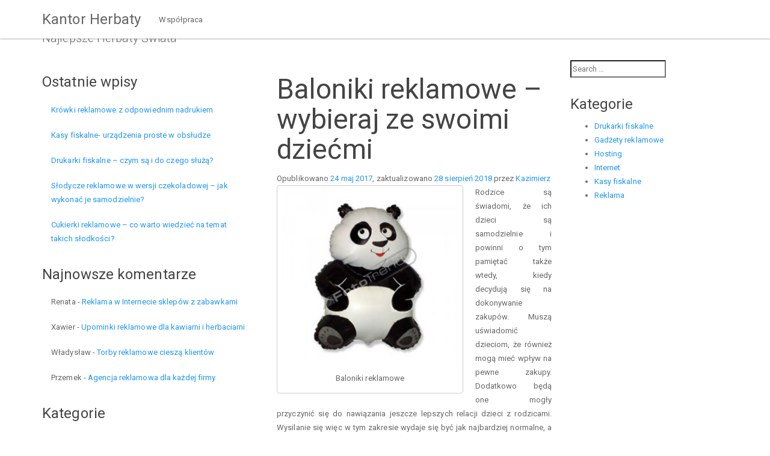

--- FILE ---
content_type: text/html; charset=UTF-8
request_url: http://kantorherbaty.pl/baloniki-reklamowe-wybieraj-ze-swoimi-dziecmi/
body_size: 6328
content:
<!DOCTYPE html>
<html lang="pl-PL">
<head>
	<meta charset="UTF-8">
	<meta name="viewport" content="width=device-width, initial-scale=1.0">
	<meta http-equiv="X-UA-Compatible" content="IE=edge">

	<title>Baloniki reklamowe &#8211; wybieraj ze swoimi dziećmi | Kantor Herbaty</title>

	<link rel="profile" href="http://gmpg.org/xfn/11">
	<link rel="pingback" href="http://kantorherbaty.pl/xmlrpc.php">

			<script type="text/javascript">
			window._wpemojiSettings = {"baseUrl":"http:\/\/s.w.org\/images\/core\/emoji\/72x72\/","ext":".png","source":{"concatemoji":"http:\/\/kantorherbaty.pl\/includes\/js\/wp-emoji-release.min.js?ver=4.3.34"}};
			!function(e,n,t){var a;function o(e){var t=n.createElement("canvas"),a=t.getContext&&t.getContext("2d");return!(!a||!a.fillText)&&(a.textBaseline="top",a.font="600 32px Arial","flag"===e?(a.fillText(String.fromCharCode(55356,56812,55356,56807),0,0),3e3<t.toDataURL().length):(a.fillText(String.fromCharCode(55357,56835),0,0),0!==a.getImageData(16,16,1,1).data[0]))}function i(e){var t=n.createElement("script");t.src=e,t.type="text/javascript",n.getElementsByTagName("head")[0].appendChild(t)}t.supports={simple:o("simple"),flag:o("flag")},t.DOMReady=!1,t.readyCallback=function(){t.DOMReady=!0},t.supports.simple&&t.supports.flag||(a=function(){t.readyCallback()},n.addEventListener?(n.addEventListener("DOMContentLoaded",a,!1),e.addEventListener("load",a,!1)):(e.attachEvent("onload",a),n.attachEvent("onreadystatechange",function(){"complete"===n.readyState&&t.readyCallback()})),(a=t.source||{}).concatemoji?i(a.concatemoji):a.wpemoji&&a.twemoji&&(i(a.twemoji),i(a.wpemoji)))}(window,document,window._wpemojiSettings);
		</script>
		<style type="text/css">
img.wp-smiley,
img.emoji {
	display: inline !important;
	border: none !important;
	box-shadow: none !important;
	height: 1em !important;
	width: 1em !important;
	margin: 0 .07em !important;
	vertical-align: -0.1em !important;
	background: none !important;
	padding: 0 !important;
}
</style>
<link rel='stylesheet' id='contact-form-7-css'  href='http://kantorherbaty.pl/wp-content/plugins/contact-form-7/includes/css/styles.css?ver=4.3.1' type='text/css' media='all' />
<link rel='stylesheet' id='_tk-bootstrap-css'  href='http://kantorherbaty.pl/theme/includes/resources/bootstrap/css/bootstrap.min.css?ver=4.3.34' type='text/css' media='all' />
<link rel='stylesheet' id='_tk-font-awesome-css'  href='http://kantorherbaty.pl/theme/includes/css/font-awesome.min.css?ver=4.1.0' type='text/css' media='all' />
<link rel='stylesheet' id='_tk-style-css'  href='http://kantorherbaty.pl/theme/style.css?ver=4.3.34' type='text/css' media='all' />
<script type='text/javascript' src='http://kantorherbaty.pl/includes/js/jquery/jquery.js?ver=1.11.3'></script>
<script type='text/javascript' src='http://kantorherbaty.pl/includes/js/jquery/jquery-migrate.min.js?ver=1.2.1'></script>
<script type='text/javascript' src='http://kantorherbaty.pl/theme/includes/resources/bootstrap/js/bootstrap.min.js?ver=4.3.34'></script>
	<style type="text/css">.recentcomments a{display:inline !important;padding:0 !important;margin:0 !important;}</style>
</head>

<body class="single single-post postid-139 single-format-standard">
	
<header id="masthead" class="site-header" role="banner">
	<div class="container">
		<div class="row">
			<div class="site-header-inner col-sm-12">

				

				<div class="site-branding">
										<p class="lead">Najlepsze Herbaty Świata</p>
				</div>

			</div>
		</div>
	</div><!-- .container -->
</header><!-- #masthead -->

<nav class="navbar navbar-default navbar-fixed-top">
	<div class="container">
					<div class="navbar-header">
						<!-- .navbar-toggle is used as the toggle for collapsed navbar content -->
						<button type="button" class="navbar-toggle" data-toggle="collapse" data-target=".navbar-collapse">
							<span class="sr-only">Toggle navigation </span>
							<span class="icon-bar"></span>
							<span class="icon-bar"></span>
							<span class="icon-bar"></span>
						</button>
	
						<!-- Your site title as branding in the menu -->
						<a class="navbar-brand navbarbrand" href="http://kantorherbaty.pl/" title="Kantor Herbaty" rel="home">Kantor Herbaty</a>
					</div>

					<!-- The WordPress Menu goes here -->
					<div class="collapse navbar-collapse"><ul id="main-menu" class="nav navbar-nav"><li id="menu-item-117" class="menu-item menu-item-type-post_type menu-item-object-page menu-item-117"><a title="Współpraca" href="http://kantorherbaty.pl/wspolpraca/">Współpraca</a></li>
</ul></div>
	</div><!-- .container -->
</nav><!-- .site-navigation -->

<div class="main-content">
	<div class="container">
		


	
		<section class="row">	

<div class="col-md-4">

	

<div id="widget-57664e5dc881b39ffe5f09200d5199db">
</div>				<div class="sidebar-padder">

								<aside id="recent-posts-2" class="widget widget_recent_entries">		<h3 class="widget-title">Ostatnie wpisy</h3>		<ul>
					<li>
				<a href="http://kantorherbaty.pl/krowki-reklamowe-z-odpowiednim-nadrukiem/">Krówki reklamowe z odpowiednim nadrukiem</a>
						</li>
					<li>
				<a href="http://kantorherbaty.pl/kasy-fiskalne-urzadzenia-proste-w-obsludze/">Kasy fiskalne- urządzenia proste w obsłudze</a>
						</li>
					<li>
				<a href="http://kantorherbaty.pl/drukarki-fiskalne-czym-sa-i-do-czego-sluza/">Drukarki fiskalne &#8211; czym są i do czego służą?</a>
						</li>
					<li>
				<a href="http://kantorherbaty.pl/slodycze-reklamowe-w-wersji-czekoladowej-jak-wykonac-je-samodzielnie/">Słodycze reklamowe w wersji czekoladowej &#8211; jak wykonać je samodzielnie?</a>
						</li>
					<li>
				<a href="http://kantorherbaty.pl/cukierki-reklamowe-co-warto-wiedziec-na-temat-takich-slodkosci/">Cukierki reklamowe &#8211; co warto wiedzieć na temat takich słodkości?</a>
						</li>
				</ul>
		</aside><aside id="recent-comments-2" class="widget widget_recent_comments"><h3 class="widget-title">Najnowsze komentarze</h3><ul id="recentcomments"><li class="recentcomments"><span class="comment-author-link">Renata</span> - <a href="http://kantorherbaty.pl/reklama-w-internecie-sklepow-z-zabawkami/#comment-4">Reklama w Internecie sklepów z zabawkami</a></li><li class="recentcomments"><span class="comment-author-link">Xawier</span> - <a href="http://kantorherbaty.pl/upominki-reklamowe-dla-kawiarni-i-herbaciarni/#comment-3">Upominki reklamowe dla kawiarni i herbaciarni</a></li><li class="recentcomments"><span class="comment-author-link">Władysław</span> - <a href="http://kantorherbaty.pl/torby-reklamowe-ciesza-klientow/#comment-2">Torby reklamowe cieszą klientów</a></li><li class="recentcomments"><span class="comment-author-link">Przemek</span> - <a href="http://kantorherbaty.pl/agencja-reklamowa-dla-kazdej-firmy/#comment-1">Agencja reklamowa dla każdej firmy</a></li></ul></aside><aside id="categories-2" class="widget widget_categories"><h3 class="widget-title">Kategorie</h3>		<ul>
	<li class="cat-item cat-item-78"><a href="http://kantorherbaty.pl/kategoria/drukarki-fiskalne/" >Drukarki fiskalne</a>
</li>
	<li class="cat-item cat-item-10"><a href="http://kantorherbaty.pl/kategoria/gadzety-reklamowe/" >Gadżety reklamowe</a>
</li>
	<li class="cat-item cat-item-54"><a href="http://kantorherbaty.pl/kategoria/hosting/" >Hosting</a>
</li>
	<li class="cat-item cat-item-19"><a href="http://kantorherbaty.pl/kategoria/internet/" >Internet</a>
</li>
	<li class="cat-item cat-item-82"><a href="http://kantorherbaty.pl/kategoria/kasy-fiskalne/" >Kasy fiskalne</a>
</li>
	<li class="cat-item cat-item-23"><a href="http://kantorherbaty.pl/kategoria/reklama/" >Reklama</a>
</li>
		</ul>
</aside><aside id="tag_cloud-2" class="widget widget_tag_cloud"><h3 class="widget-title">Popularne</h3><div class="tagcloud"><a href='http://kantorherbaty.pl/tag/agencja-reklamowa-dla-malych-firm/' class='tag-link-25' title='1 temat' style='font-size: 8pt;'>agencja reklamowa dla małych firm</a>
<a href='http://kantorherbaty.pl/tag/agencja-reklamowa-dla-microfirm/' class='tag-link-27' title='1 temat' style='font-size: 8pt;'>agencja reklamowa dla microfirm</a>
<a href='http://kantorherbaty.pl/tag/agencja-reklamowa-dla-przedsiebiorstw/' class='tag-link-24' title='1 temat' style='font-size: 8pt;'>agencja reklamowa dla przedsiębiorstw</a>
<a href='http://kantorherbaty.pl/tag/agencja-reklamowa-promocja-dzialalnosci/' class='tag-link-26' title='1 temat' style='font-size: 8pt;'>agencja reklamowa promocją działalności</a>
<a href='http://kantorherbaty.pl/tag/baloniki-reklamowe-asortyment/' class='tag-link-28' title='1 temat' style='font-size: 8pt;'>baloniki reklamowe asortyment</a>
<a href='http://kantorherbaty.pl/tag/baloniki-reklamowe-dla-dzieci/' class='tag-link-29' title='1 temat' style='font-size: 8pt;'>baloniki reklamowe dla dzieci</a>
<a href='http://kantorherbaty.pl/tag/baloniki-reklamowe-oferta-online/' class='tag-link-30' title='1 temat' style='font-size: 8pt;'>baloniki reklamowe oferta online</a>
<a href='http://kantorherbaty.pl/tag/baloniki-reklamowe-sklep-internetowy/' class='tag-link-31' title='1 temat' style='font-size: 8pt;'>baloniki reklamowe sklep internetowy</a>
<a href='http://kantorherbaty.pl/tag/dobre-jakosciowo-prezenty-dla-niego/' class='tag-link-51' title='1 temat' style='font-size: 8pt;'>dobre jakościowo prezenty dla niego</a>
<a href='http://kantorherbaty.pl/tag/dlugopisy-reklamowe/' class='tag-link-39' title='1 temat' style='font-size: 8pt;'>długopisy reklamowe</a>
<a href='http://kantorherbaty.pl/tag/dlugopisy-reklamowe-a-marketing/' class='tag-link-41' title='1 temat' style='font-size: 8pt;'>długopisy reklamowe a marketing</a>
<a href='http://kantorherbaty.pl/tag/dlugopisy-reklamowe-dla-klientow-cukierni/' class='tag-link-40' title='1 temat' style='font-size: 8pt;'>długopisy reklamowe dla klientów cukierni</a>
<a href='http://kantorherbaty.pl/tag/elektroniczne-prezenty-dla-niego/' class='tag-link-53' title='1 temat' style='font-size: 8pt;'>elektroniczne prezenty dla niego</a>
<a href='http://kantorherbaty.pl/tag/gadzety-firmowe/' class='tag-link-32' title='1 temat' style='font-size: 8pt;'>gadżety firmowe</a>
<a href='http://kantorherbaty.pl/tag/gadzety-firmowe-dla-klientow/' class='tag-link-34' title='1 temat' style='font-size: 8pt;'>gadżety firmowe dla klientów</a>
<a href='http://kantorherbaty.pl/tag/gadzety-firmowe-zastosowanie/' class='tag-link-33' title='1 temat' style='font-size: 8pt;'>gadżety firmowe zastosowanie</a>
<a href='http://kantorherbaty.pl/tag/jak-zwiekszyc-sprzedaz/' class='tag-link-43' title='1 temat' style='font-size: 8pt;'>jak zwiększyć sprzedaż</a>
<a href='http://kantorherbaty.pl/tag/jak-zwiekszyc-sprzedaz-blogi/' class='tag-link-44' title='1 temat' style='font-size: 8pt;'>jak zwiększyć sprzedaż blogi</a>
<a href='http://kantorherbaty.pl/tag/jak-zwiekszyc-sprzedaz-fanpage/' class='tag-link-46' title='1 temat' style='font-size: 8pt;'>jak zwiększyć sprzedaż fanpage</a>
<a href='http://kantorherbaty.pl/tag/jak-zwiekszyc-sprzedaz-koszty/' class='tag-link-45' title='1 temat' style='font-size: 8pt;'>jak zwiększyć sprzedaż koszty</a>
<a href='http://kantorherbaty.pl/tag/jak-zwiekszyc-sprzedaz-online/' class='tag-link-42' title='1 temat' style='font-size: 8pt;'>jak zwiększyć sprzedaż online</a>
<a href='http://kantorherbaty.pl/tag/nowoczesne-strony-internetowe/' class='tag-link-49' title='1 temat' style='font-size: 8pt;'>nowoczesne strony internetowe</a>
<a href='http://kantorherbaty.pl/tag/pozycjonowanie-stron-biura-uslugowego/' class='tag-link-37' title='1 temat' style='font-size: 8pt;'>pozycjonowanie stron biura usługowego</a>
<a href='http://kantorherbaty.pl/tag/pozycjonowanie-stron-dla-biura/' class='tag-link-36' title='1 temat' style='font-size: 8pt;'>pozycjonowanie stron dla biura</a>
<a href='http://kantorherbaty.pl/tag/pozycjonowanie-stron-dla-firmy/' class='tag-link-38' title='1 temat' style='font-size: 8pt;'>pozycjonowanie stron dla firmy</a>
<a href='http://kantorherbaty.pl/tag/pozycjonowanie-stron-seo/' class='tag-link-35' title='1 temat' style='font-size: 8pt;'>pozycjonowanie stron seo</a>
<a href='http://kantorherbaty.pl/tag/prezenty-dla-niego/' class='tag-link-52' title='1 temat' style='font-size: 8pt;'>prezenty dla niego</a>
<a href='http://kantorherbaty.pl/tag/reklama-w-internecie/' class='tag-link-22' title='1 temat' style='font-size: 8pt;'>reklama w internecie</a>
<a href='http://kantorherbaty.pl/tag/reklama-w-internecie-firmy/' class='tag-link-21' title='1 temat' style='font-size: 8pt;'>reklama w internecie firmy</a>
<a href='http://kantorherbaty.pl/tag/reklama-w-internecie-i-jej-formy/' class='tag-link-20' title='1 temat' style='font-size: 8pt;'>reklama w internecie i jej formy</a>
<a href='http://kantorherbaty.pl/tag/strony-internetowe/' class='tag-link-47' title='1 temat' style='font-size: 8pt;'>Strony internetowe</a>
<a href='http://kantorherbaty.pl/tag/strony-internetowe-biznes/' class='tag-link-56' title='1 temat' style='font-size: 8pt;'>strony internetowe biznes</a>
<a href='http://kantorherbaty.pl/tag/strony-internetowe-dla-firm/' class='tag-link-55' title='1 temat' style='font-size: 8pt;'>strony internetowe dla firm</a>
<a href='http://kantorherbaty.pl/tag/strony-internetowe-dla-przedsiebiorstw/' class='tag-link-58' title='1 temat' style='font-size: 8pt;'>strony internetowe dla przedsiębiorstw</a>
<a href='http://kantorherbaty.pl/tag/strony-internetowe-promocja/' class='tag-link-48' title='1 temat' style='font-size: 8pt;'>strony internetowe promocja</a>
<a href='http://kantorherbaty.pl/tag/strony-internetowe-rynek-gospodarczy/' class='tag-link-57' title='1 temat' style='font-size: 8pt;'>strony internetowe rynek gospodarczy</a>
<a href='http://kantorherbaty.pl/tag/strony-internetowe-wyglad/' class='tag-link-50' title='1 temat' style='font-size: 8pt;'>strony internetowe wygląd</a>
<a href='http://kantorherbaty.pl/tag/torby-reklamowe-ciesza-klientow/' class='tag-link-17' title='1 temat' style='font-size: 8pt;'>torby reklamowe cieszą klientów</a>
<a href='http://kantorherbaty.pl/tag/torby-reklamowe-dla-klientow/' class='tag-link-15' title='1 temat' style='font-size: 8pt;'>torby reklamowe dla klientów</a>
<a href='http://kantorherbaty.pl/tag/torby-reklamowe-dla-sklepow/' class='tag-link-18' title='1 temat' style='font-size: 8pt;'>torby reklamowe dla sklepów</a>
<a href='http://kantorherbaty.pl/tag/torby-reklamowe-marketing/' class='tag-link-16' title='1 temat' style='font-size: 8pt;'>torby reklamowe marketing</a>
<a href='http://kantorherbaty.pl/tag/upominki-reklamowe-dla-cukierni/' class='tag-link-11' title='1 temat' style='font-size: 8pt;'>upominki reklamowe dla cukierni</a>
<a href='http://kantorherbaty.pl/tag/upominki-reklamowe-dla-herbaciarni/' class='tag-link-14' title='1 temat' style='font-size: 8pt;'>upominki reklamowe dla herbaciarni</a>
<a href='http://kantorherbaty.pl/tag/upominki-reklamowe-dla-klientow-kawiarni/' class='tag-link-13' title='1 temat' style='font-size: 8pt;'>upominki reklamowe dla klientów kawiarni</a>
<a href='http://kantorherbaty.pl/tag/upominki-reklamowe-promocja-kawiarni/' class='tag-link-12' title='1 temat' style='font-size: 8pt;'>upominki reklamowe promocją kawiarni</a></div>
</aside>
		</div><!-- close .sidebar-padder -->
		
</div>

	
		<div class="col-md-5">

	<article id="post-139" class="post-139 post type-post status-publish format-standard has-post-thumbnail hentry category-gadzety-reklamowe tag-baloniki-reklamowe-asortyment tag-baloniki-reklamowe-dla-dzieci tag-baloniki-reklamowe-oferta-online tag-baloniki-reklamowe-sklep-internetowy">
		<header>
			<h1 class="page-title">Baloniki reklamowe &#8211; wybieraj ze swoimi dziećmi</h1>

			<div class="entry-meta">
				<span class="posted-on">Opublikowano <a href="http://kantorherbaty.pl/baloniki-reklamowe-wybieraj-ze-swoimi-dziecmi/" title="15:40" rel="bookmark"><time class="entry-date published" datetime="2017-05-24T15:40:40+00:00"> 24 maj 2017</time></a>, zaktualizowano<a href="http://kantorherbaty.pl/baloniki-reklamowe-wybieraj-ze-swoimi-dziecmi/" title="15:40" rel="bookmark"><time class="updated" datetime="2018-08-28T02:37:45+00:00"> 28 sierpień 2018</time></a></span><span class="byline"> przez <span class="author vcard"><a class="url fn n" href="http://kantorherbaty.pl/user/kazimierz/" title="Wyświetl wszystkie wpisy użytkownika Kazimierz">Kazimierz</a></span></span>			</div><!-- .entry-meta -->
		</header><!-- .entry-header -->

		<div class="entry-content">
			
			<div id="attachment_2079" style="width: 310px" class="wp-caption alignleft"><img class="size-medium wp-image-2079" title="Baloniki reklamowe" alt="Baloniki reklamowe" src="http://www.moje-wpisy.com.pl/wp-content/uploads/2014/04/baloniki-reklamowe-10-300x300.jpg" width="300" height="300" /><p class="wp-caption-text">Baloniki reklamowe</p></div>
<p style="text-align: justify">Rodzice są świadomi, że ich dzieci są samodzielnie i powinni o tym pamiętać także wtedy, kiedy decydują się na dokonywanie zakupów. Muszą uświadomić dzieciom, że również mogą mieć wpływ na pewne zakupy. Dodatkowo będą one mogły przyczynić się do nawiązania jeszcze lepszych relacji dzieci z rodzicami. Wysilanie się więc w tym zakresie wydaje się być jak najbardziej normalne, a przekonuje się o tym ta grupa rodziców, która jest przekonana do zakupów online. W nich również są w stanie wybierać z dziećmi pewne prezenty czy upominki, jak <strong>Baloniki reklamowe</strong>. Przez sklep online mogą je dokładniej poznać.<span id="more-139"></span></p>
<p style="text-align: justify">Są one podzielone na podstawie szerokiego asortymentu, który udostępniają agencje reklamowe. Na szczęście tu <a title="Baloniki reklamowe" href="https://www.tech-media.pl/balony,reklamowe,112-1,12.html">baloniki reklamowe</a> są podzielone według kilku kategorii, więc łatwiej będzie nam zakupić te, które zostaną dopasowane do uroczystości bądź zainteresowań pewnej osoby. I tutaj można brać pod uwagę zdanie naszych dzieci. Także pewne balony mogą zostać skierowane do nich. I wtedy można dać im wolną rękę, co będzie przez nich bardzo pozytywnie odebrane.</p>
<p style="text-align: justify">Na szczęście oferta online, na <em>Baloniki reklamowe</em>, jest bardzo dobrze opisana. Można na jej podstawie poznać baloniki graficznie, za pomocą wielu zdjęć. A zarazem dowiadujemy się, z czego są wykonane, jakiego materiału i jakie posiadają dodatkowe zalety. Na pewno nasze dzieci będą starali się przede wszystkim zwrócić uwagę na kształt takich balonów, ich wielkość, jak i postać, którą przedstawiają.</p>
<p style="text-align: justify">Jest kilka takich znanych baloników, które często wybierają dzieci. Można wspomnieć o tych, na których przedstawione są postacie bajkowe bądź zwierzątka. I właśnie na nie powinniśmy najechać z myszką, jeśli chcielibyśmy przyśpieszyć zakupy online, z naszymi dziećmi. Wtedy warto jest dać im do zrozumienia, że czas takich zakupów również powinien być ograniczony. Można to uczynić poprzez wygospodarowanie pewnej godziny bądź krótszego odstępu czasu. I zaznaczenie, że w tym czasie należy dokonać zakupów konkretnych produktów, które zostały już wcześniej zaplanowane.</p>
					</div><!-- .entry-content -->

		<footer class="entry-meta">
			Ten wpis został opublikowany w <a href="http://kantorherbaty.pl/kategoria/gadzety-reklamowe/" rel="category tag">Gadżety reklamowe</a> i otagowany jako <a href="http://kantorherbaty.pl/tag/baloniki-reklamowe-asortyment/" rel="tag">baloniki reklamowe asortyment</a>,<a href="http://kantorherbaty.pl/tag/baloniki-reklamowe-dla-dzieci/" rel="tag">baloniki reklamowe dla dzieci</a>,<a href="http://kantorherbaty.pl/tag/baloniki-reklamowe-oferta-online/" rel="tag">baloniki reklamowe oferta online</a>,<a href="http://kantorherbaty.pl/tag/baloniki-reklamowe-sklep-internetowy/" rel="tag">baloniki reklamowe sklep internetowy</a>. Dodaj <a href="http://kantorherbaty.pl/baloniki-reklamowe-wybieraj-ze-swoimi-dziecmi/" title="Odnośnik do Baloniki reklamowe &#8211; wybieraj ze swoimi dziećmi" rel="Dodaj do ulubionych">odnośnik</a> ulubionych.
					</footer><!-- .entry-meta -->
	</article><!-- #post-## -->

	</div>

	<div class="col-md-3">
			<aside id="search-2" class="widget widget_search"><form role="search" method="get" class="search-form" action="http://kantorherbaty.pl/">
	<label>
		<input type="search" class="search-field" placeholder="Search &hellip;" value="" name='szukaj' title="Wyszukujesz:">
	</label>
	<input type="submit" class="search-submit" value="Search">
</form>
</aside><aside id="categories-3" class="widget widget_categories"><h3 class="widget-title">Kategorie</h3>		<ul>
	<li class="cat-item cat-item-78"><a href="http://kantorherbaty.pl/kategoria/drukarki-fiskalne/" >Drukarki fiskalne</a>
</li>
	<li class="cat-item cat-item-10"><a href="http://kantorherbaty.pl/kategoria/gadzety-reklamowe/" >Gadżety reklamowe</a>
</li>
	<li class="cat-item cat-item-54"><a href="http://kantorherbaty.pl/kategoria/hosting/" >Hosting</a>
</li>
	<li class="cat-item cat-item-19"><a href="http://kantorherbaty.pl/kategoria/internet/" >Internet</a>
</li>
	<li class="cat-item cat-item-82"><a href="http://kantorherbaty.pl/kategoria/kasy-fiskalne/" >Kasy fiskalne</a>
</li>
	<li class="cat-item cat-item-23"><a href="http://kantorherbaty.pl/kategoria/reklama/" >Reklama</a>
</li>
		</ul>
</aside>
	</div>

</section>
			<nav role="navigation" id="nav-below" class="post-navigation">
		<p class="screen-reader-text">Nawigacja wpisu</p>
		<ul class="pager">

		
			<li class="nav-previous previous"><a href="http://kantorherbaty.pl/agencja-reklamowa-dla-kazdej-firmy/" rel="prev"><span class="meta-nav">&larr;</span> Agencja reklamowa dla każdej firmy</a></li>			<li class="nav-next next"><a href="http://kantorherbaty.pl/gadzety-firmowe-z-nadrukiem-producentow-gum-do-zucia/" rel="next">Gadżety firmowe z nadrukiem producentów gum do żucia <span class="meta-nav">&rarr;</span></a></li>
		
		</ul>
	</nav><!-- #nav-below -->
	
		
	

	</div><!-- close .container -->
</div><!-- close .main-content -->

<footer id="colophon" class="site-footer" role="contentinfo">
	<div class="container">
		<div class="row">
			<div class="site-footer-inner col-sm-12">
			&copy 2016 - 2026 <a href="http://kantorherbaty.pl">Kantor Herbaty</a>
			</div>
		</div>
	</div><!-- close .container -->
</footer><!-- close #colophon -->

<script type='text/javascript' src='http://kantorherbaty.pl/wp-content/plugins/contact-form-7/includes/js/jquery.form.min.js?ver=3.51.0-2014.06.20'></script>
<script type='text/javascript'>
/* <![CDATA[ */
var _wpcf7 = {"loaderUrl":"http:\/\/kantorherbaty.pl\/wp-content\/plugins\/contact-form-7\/images\/ajax-loader.gif","recaptchaEmpty":"Please verify that you are not a robot.","sending":"Trwa wysy\u0142anie..."};
/* ]]> */
</script>
<script type='text/javascript' src='http://kantorherbaty.pl/wp-content/plugins/contact-form-7/includes/js/scripts.js?ver=4.3.1'></script>
<script type='text/javascript' src='http://kantorherbaty.pl/theme/includes/js/skip-link-focus-fix.js?ver=20130115'></script>

</body>
</html>


--- FILE ---
content_type: text/css
request_url: http://kantorherbaty.pl/theme/style.css?ver=4.3.34
body_size: 3805
content:
/*
Theme Name: _tk-t16
Theme URI: http://themekraft.com/store/_tk-free-wordpress-starter-theme-based-on-twitter-bootstrap/
Author: ThemeKraft
Author URI: http://themekraft.com/
Description: Hi, I am the ultra minimal starter theme _tk, ready for your next awesome WordPress project! I am the most seamless and minimalistic integration of Twitter Bootstrap Framework into the _s starter theme from Automattic, the guys behind WordPress. You can find me on GitHub. Fork me! I'm waiting for you ;)
Version: 1.1.9
License: GNU General Public License v3.0 /
License URI: http://www.gnu.org/licenses/gpl-3.0.html
Tags: gray, light, two-columns, right-sidebar, responsive-layout, custom-background, custom-colors, custom-header, custom-menu, featured-images, flexible-header, sticky-post,  theme-options, threaded-comments, translation-ready

This theme, like WordPress, is licensed under the GPL.
Use it to make something cool, have fun, and share what you've learned with others.

This theme is the most seamless and minimalistic integration of Twitter Bootstrap Framework into
the _s starter theme from Automattic, the guys behind WordPress.

_s (or Underscores) http://underscores.me/, (C) 2012-2013 Automattic, Inc. Twitter Bootstrap

Credits:

1. Bootstrap

 * Bootstrap v3.3.1 (http://getbootstrap.com)
 * Copyright 2011-2014 Twitter, Inc.
 * Licensed under MIT (https://github.com/twbs/bootstrap/blob/master/LICENSE)

 * Generated using the Bootstrap Customizer (http://getbootstrap.com/customize/?id=f58353a31151a8c05d7c)
 * Config saved to config.json and https://gist.github.com/f58353a31151a8c05d7c

2. wp_bootstrap_navwalker

* Class Name: wp_bootstrap_navwalker
* GitHub URI: https://github.com/twittem/wp-bootstrap-navwalker

3. Glyphicons

 * http://getbootstrap.com/components/

*/

/* My Minimal WordPress Styling comes here */

/* This is a small security for too long strings titles */
body {
	word-wrap: break-word;
	
}

/* Alignment */
.alignleft {
	display: inline;
	float: left;
	margin-right: 1.5em;
}
.alignright {
	display: inline;
	float: right;
	margin-left: 1.5em;
}
.aligncenter {
	clear: both;
	display: block;
	margin: 0 auto;
}


/* Images and wp-captions should always fit and be responsive */
img {
	display: inline-block;
	height: auto;
	max-width: 100%;
}
img[class*="wp-image-"] {
	margin-top: 10px;
	margin-bottom: 10px;
}
.wp-caption {
	border: 1px solid #ccc;
	margin-bottom: 10px;
	max-width: 100%;
	border: 1px solid #ccc;
	border-radius: 4px;
	padding: 0 10px;
}
.wp-caption.aligncenter {
	margin-bottom: 10px;
}
.wp-caption img[class*="wp-image-"] {
	display: block;
}
.wp-caption .wp-caption-text {
	text-align: center;
	margin-top: 10px;
}

/* WP Gallery */
.gallery {
	margin-bottom: 1.5em;
}
.gallery a img {
	border: none;
	height: auto;
	max-width: 90%;
}
.gallery dd {
	margin: 0;
}
.gallery-caption {
	display: block;
}

/* Make sure embeds and iframes fit their containers */
embed,
iframe,
object {
	max-width: 100%;
}


/* Text meant only for screen readers */
.screen-reader-text {
	clip: rect(1px, 1px, 1px, 1px);
	position: absolute !important;
} 
.screen-reader-text:hover,
.screen-reader-text:active,
.screen-reader-text:focus {
	background-color: #f1f1f1;
	border-radius: 3px;
	box-shadow: 0 0 2px 2px rgba(0, 0, 0, 0.6);
	clip: auto !important;
	color: #21759b;
	display: block;
	font-size: 14px;
	font-weight: bold;
	height: auto;
	left: 5px;
	line-height: normal;
	padding: 15px 23px 14px;
	text-decoration: none;
	top: 5px;
	width: auto;
	z-index: 100000; /* Above WP toolbar */
}


/* Content */
.main-content-inner {
	padding-bottom: 1.5em;
}
.hentry {
	margin: 0 0 1.5em;
}
.sticky {
	display: block;
}
.bypostauthor {
	display: block;
}


/* Clearing */
.clear {
	clear: both;
}

/* Navigation */

.dropdown-submenu{position:relative;}
.dropdown-submenu>.dropdown-menu{top:0;left:100%;-webkit-border-radius:0 6px 6px 6px;-moz-border-radius:0 6px 6px 6px;border-radius:0 6px 6px 6px;}
.dropdown-submenu:active>.dropdown-menu, .dropdown-submenu:hover>.dropdown-menu {
display: block;
}
.dropdown-submenu>a:after{display:block;content:" ";float:right;width:0;height:0;border-color:transparent;border-style:solid;border-width:5px 0 5px 5px;border-left-color:#cccccc;margin-top:5px;margin-right:-10px;}
.dropdown-submenu:active>a:after{border-left-color:#ffffff;}
.dropdown-submenu.pull-left{float:none;}.dropdown-submenu.pull-left>.dropdown-menu{left:-100%;margin-left:10px;-webkit-border-radius:6px 0 6px 6px;-moz-border-radius:6px 0 6px 6px;border-radius:6px 0 6px 6px;}


/* Here some needed widget styles
 * Most widgets are adapted in the file bootstrap-wp.js - and REALLY easy to modify! ;) */
.widget { margin-bottom: 2em; }
.widget_nav_menu ul.sub-menu li, .widget_pages ul.children li { padding-left: 15px; }

/* Hiding the search widget's button in widgets. thats just too old-skool. :) but if you want it back, just delete the next line.
 * Note: you can change the whole appearance of the search_form() function in our searchform.php */
.widget_search .search-form input[type="submit"] { display: none; }

/* Make sure select elements fit in widgets */
.widget select {
	max-width: 100%;
}

/* Nested comments? They are threaded and nested already, you just need to add your own styling to finalize!
 * For example with some margin, like the line below ;) Delete, modify, change classes in HTML if you desire another style */
 .comment .children { margin-left: 1.5em; }

/**
* Some WP Theme Repository requirements
*/

.sticky {
}

.gallery-caption {

}

.bypostauthor {

}

.entry-meta {
	clear: both;
}

/*
 == Quick CSS styling tips ==

 You can start off in a rough direction with some minimal styles.
 See below for some tips. ;)


 == Want to have the whole site wrapped? ==

 Just fill the .container class with some background color to have a the whole site "wrapped".
 This works so easy because every main part is wrapped only once into a container class by bootstrap.
 Try out by decommenting the next line and go from there.

 .container { background: #f9f9f9; border-right: 1px solid #eee; border-left: 1px solid #eee; }


 == Want to wrap just the content and sidebar in Bootstrap style? ==

 That one is a great example to show that some things are much cleaner and easier to do via just adding some HTML classes.
 In this case, we will add just one CSS class "panel", look for example at the beginning in content.php!


 == Infinite Scrolling by Jetpack ==
 You can enable this cool feature by simply decommenting the lines below and make sure you use the same classes on the right place in your html..

/* Globally hidden elements when Infinite Scroll is supported and in use.
 * Older / Newer Posts Navigation (the pagination, must always be hidden), Theme Footer only when set to scrolling.. */

/*
.infinite-scroll .page-links,
.infinite-scroll.neverending .site-footer {
	display: none;
}
*/

/* When Infinite Scroll has reached its end we need to re-display elements that were hidden (via .neverending) before */

/*
.infinity-end.neverending .site-footer {
	display: block;
}
*/

/* Hey, if you don't need my comments anymore, just delete me! :)  */
.navbar-form input, .form-inline input {
	width:auto;
}

/* end */


body{padding-top:50px}body>.navbar{-webkit-transition:background-color 300ms ease-in;transition:background-color 300ms ease-in}@media (min-width:768px){body>.navbar-transparent{background-color:transparent}body>.navbar-transparent .navbar-nav>.open>a{background-color:transparent!important}}#home{padding-top:0}#home .navbar-brand{padding:13.5px 15px 12.5px}#home .navbar-brand>img{display:inline;margin:0 10px;height:100%}#banner{min-height:300px;border-bottom:none}.table-of-contents{margin-top:1em}.page-header h1{font-size:4em}.bs-docs-section{margin-top:6em}.bs-docs-section h1{padding-top:100px}.bs-component{position:relative}.bs-component .modal{position:relative;top:auto;right:auto;left:auto;bottom:auto;z-index:1;display:block}.bs-component .modal-dialog{width:90%}.bs-component .popover{position:relative;display:inline-block;width:220px;margin:20px}#source-button{position:absolute;top:0;right:0;z-index:100;font-weight:700}.nav-tabs{margin-bottom:15px}.progress{margin-bottom:10px}footer{margin:5em 0}footer li{float:left;margin-right:1.5em;margin-bottom:1.5em}footer p{clear:left;margin-bottom:0}.splash{padding:9em 0 2em;background-color:#141d27;background-image:url(../img/bg.jpg);background-size:cover;background-attachment:fixed;color:#fff;text-align:center}.splash .logo{width:160px}.splash h1{font-size:3em}.splash #social{margin:2em 0}.splash .alert{margin:2em 0}.section-tout{padding:4em 0 3em;border-bottom:1px solid rgba(0,0,0,.05);background-color:#eaf1f1}.section-tout .fa{margin-right:.5em}.section-tout p{margin-bottom:3em}.section-preview{padding:4em 0 4em}.section-preview .preview{margin-bottom:4em;background-color:#eaf1f1}.section-preview .preview .image{position:relative}.section-preview .preview .image:before{box-shadow:inset 0 0 0 1px rgba(0,0,0,.1);position:absolute;top:0;left:0;width:100%;height:100%;content:"";pointer-events:none}.section-preview .preview .options{padding:1em 2em 2em;border:1px solid rgba(0,0,0,.05);border-top:none;text-align:center}.section-preview .preview .options p{margin-bottom:2em}.section-preview .dropdown-menu{text-align:left}.section-preview .lead{margin-bottom:2em}@media (max-width:767px){.section-preview .image img{width:100%}}.sponsor{text-align:center}.sponsor a:hover{text-decoration:none}@media (max-width:767px){.splash{padding-top:4em}.splash .logo{width:100px}.splash h1{font-size:2em}#banner{margin-bottom:2em;text-align:center}}










.sidebar-padder .widget ul {
	list-style: none;
	padding-left: 0;
	
}


.sidebar-padder .widget ul li  {
	position: relative;
	display: block;
	padding: 10px 15px;
	margin-bottom: -1px;
	/*background-color: #32383E;*/
	/*border: 1px solid rgba(0, 0, 0, 0.3);*/
}